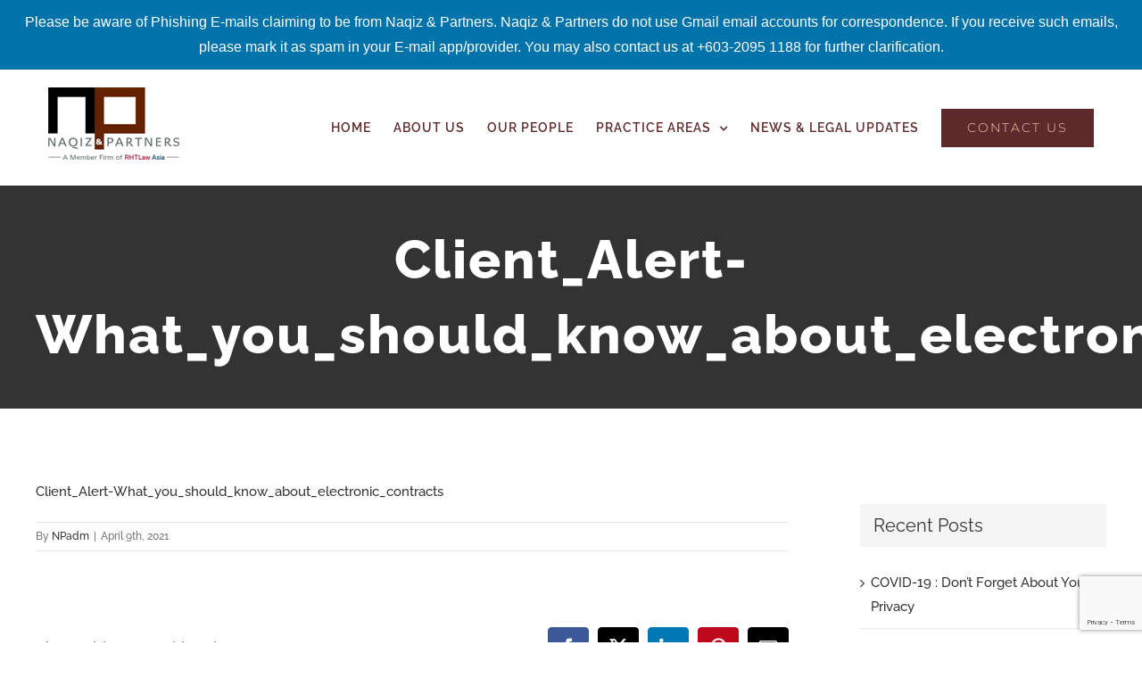

--- FILE ---
content_type: text/html; charset=utf-8
request_url: https://www.google.com/recaptcha/api2/anchor?ar=1&k=6LeCLVIaAAAAAPyByGUeVCloNUKHLCc_1FyMbv-w&co=aHR0cHM6Ly9uYXFpei5jb206NDQz&hl=en&v=PoyoqOPhxBO7pBk68S4YbpHZ&size=invisible&anchor-ms=20000&execute-ms=30000&cb=brigf4jy87ri
body_size: 48582
content:
<!DOCTYPE HTML><html dir="ltr" lang="en"><head><meta http-equiv="Content-Type" content="text/html; charset=UTF-8">
<meta http-equiv="X-UA-Compatible" content="IE=edge">
<title>reCAPTCHA</title>
<style type="text/css">
/* cyrillic-ext */
@font-face {
  font-family: 'Roboto';
  font-style: normal;
  font-weight: 400;
  font-stretch: 100%;
  src: url(//fonts.gstatic.com/s/roboto/v48/KFO7CnqEu92Fr1ME7kSn66aGLdTylUAMa3GUBHMdazTgWw.woff2) format('woff2');
  unicode-range: U+0460-052F, U+1C80-1C8A, U+20B4, U+2DE0-2DFF, U+A640-A69F, U+FE2E-FE2F;
}
/* cyrillic */
@font-face {
  font-family: 'Roboto';
  font-style: normal;
  font-weight: 400;
  font-stretch: 100%;
  src: url(//fonts.gstatic.com/s/roboto/v48/KFO7CnqEu92Fr1ME7kSn66aGLdTylUAMa3iUBHMdazTgWw.woff2) format('woff2');
  unicode-range: U+0301, U+0400-045F, U+0490-0491, U+04B0-04B1, U+2116;
}
/* greek-ext */
@font-face {
  font-family: 'Roboto';
  font-style: normal;
  font-weight: 400;
  font-stretch: 100%;
  src: url(//fonts.gstatic.com/s/roboto/v48/KFO7CnqEu92Fr1ME7kSn66aGLdTylUAMa3CUBHMdazTgWw.woff2) format('woff2');
  unicode-range: U+1F00-1FFF;
}
/* greek */
@font-face {
  font-family: 'Roboto';
  font-style: normal;
  font-weight: 400;
  font-stretch: 100%;
  src: url(//fonts.gstatic.com/s/roboto/v48/KFO7CnqEu92Fr1ME7kSn66aGLdTylUAMa3-UBHMdazTgWw.woff2) format('woff2');
  unicode-range: U+0370-0377, U+037A-037F, U+0384-038A, U+038C, U+038E-03A1, U+03A3-03FF;
}
/* math */
@font-face {
  font-family: 'Roboto';
  font-style: normal;
  font-weight: 400;
  font-stretch: 100%;
  src: url(//fonts.gstatic.com/s/roboto/v48/KFO7CnqEu92Fr1ME7kSn66aGLdTylUAMawCUBHMdazTgWw.woff2) format('woff2');
  unicode-range: U+0302-0303, U+0305, U+0307-0308, U+0310, U+0312, U+0315, U+031A, U+0326-0327, U+032C, U+032F-0330, U+0332-0333, U+0338, U+033A, U+0346, U+034D, U+0391-03A1, U+03A3-03A9, U+03B1-03C9, U+03D1, U+03D5-03D6, U+03F0-03F1, U+03F4-03F5, U+2016-2017, U+2034-2038, U+203C, U+2040, U+2043, U+2047, U+2050, U+2057, U+205F, U+2070-2071, U+2074-208E, U+2090-209C, U+20D0-20DC, U+20E1, U+20E5-20EF, U+2100-2112, U+2114-2115, U+2117-2121, U+2123-214F, U+2190, U+2192, U+2194-21AE, U+21B0-21E5, U+21F1-21F2, U+21F4-2211, U+2213-2214, U+2216-22FF, U+2308-230B, U+2310, U+2319, U+231C-2321, U+2336-237A, U+237C, U+2395, U+239B-23B7, U+23D0, U+23DC-23E1, U+2474-2475, U+25AF, U+25B3, U+25B7, U+25BD, U+25C1, U+25CA, U+25CC, U+25FB, U+266D-266F, U+27C0-27FF, U+2900-2AFF, U+2B0E-2B11, U+2B30-2B4C, U+2BFE, U+3030, U+FF5B, U+FF5D, U+1D400-1D7FF, U+1EE00-1EEFF;
}
/* symbols */
@font-face {
  font-family: 'Roboto';
  font-style: normal;
  font-weight: 400;
  font-stretch: 100%;
  src: url(//fonts.gstatic.com/s/roboto/v48/KFO7CnqEu92Fr1ME7kSn66aGLdTylUAMaxKUBHMdazTgWw.woff2) format('woff2');
  unicode-range: U+0001-000C, U+000E-001F, U+007F-009F, U+20DD-20E0, U+20E2-20E4, U+2150-218F, U+2190, U+2192, U+2194-2199, U+21AF, U+21E6-21F0, U+21F3, U+2218-2219, U+2299, U+22C4-22C6, U+2300-243F, U+2440-244A, U+2460-24FF, U+25A0-27BF, U+2800-28FF, U+2921-2922, U+2981, U+29BF, U+29EB, U+2B00-2BFF, U+4DC0-4DFF, U+FFF9-FFFB, U+10140-1018E, U+10190-1019C, U+101A0, U+101D0-101FD, U+102E0-102FB, U+10E60-10E7E, U+1D2C0-1D2D3, U+1D2E0-1D37F, U+1F000-1F0FF, U+1F100-1F1AD, U+1F1E6-1F1FF, U+1F30D-1F30F, U+1F315, U+1F31C, U+1F31E, U+1F320-1F32C, U+1F336, U+1F378, U+1F37D, U+1F382, U+1F393-1F39F, U+1F3A7-1F3A8, U+1F3AC-1F3AF, U+1F3C2, U+1F3C4-1F3C6, U+1F3CA-1F3CE, U+1F3D4-1F3E0, U+1F3ED, U+1F3F1-1F3F3, U+1F3F5-1F3F7, U+1F408, U+1F415, U+1F41F, U+1F426, U+1F43F, U+1F441-1F442, U+1F444, U+1F446-1F449, U+1F44C-1F44E, U+1F453, U+1F46A, U+1F47D, U+1F4A3, U+1F4B0, U+1F4B3, U+1F4B9, U+1F4BB, U+1F4BF, U+1F4C8-1F4CB, U+1F4D6, U+1F4DA, U+1F4DF, U+1F4E3-1F4E6, U+1F4EA-1F4ED, U+1F4F7, U+1F4F9-1F4FB, U+1F4FD-1F4FE, U+1F503, U+1F507-1F50B, U+1F50D, U+1F512-1F513, U+1F53E-1F54A, U+1F54F-1F5FA, U+1F610, U+1F650-1F67F, U+1F687, U+1F68D, U+1F691, U+1F694, U+1F698, U+1F6AD, U+1F6B2, U+1F6B9-1F6BA, U+1F6BC, U+1F6C6-1F6CF, U+1F6D3-1F6D7, U+1F6E0-1F6EA, U+1F6F0-1F6F3, U+1F6F7-1F6FC, U+1F700-1F7FF, U+1F800-1F80B, U+1F810-1F847, U+1F850-1F859, U+1F860-1F887, U+1F890-1F8AD, U+1F8B0-1F8BB, U+1F8C0-1F8C1, U+1F900-1F90B, U+1F93B, U+1F946, U+1F984, U+1F996, U+1F9E9, U+1FA00-1FA6F, U+1FA70-1FA7C, U+1FA80-1FA89, U+1FA8F-1FAC6, U+1FACE-1FADC, U+1FADF-1FAE9, U+1FAF0-1FAF8, U+1FB00-1FBFF;
}
/* vietnamese */
@font-face {
  font-family: 'Roboto';
  font-style: normal;
  font-weight: 400;
  font-stretch: 100%;
  src: url(//fonts.gstatic.com/s/roboto/v48/KFO7CnqEu92Fr1ME7kSn66aGLdTylUAMa3OUBHMdazTgWw.woff2) format('woff2');
  unicode-range: U+0102-0103, U+0110-0111, U+0128-0129, U+0168-0169, U+01A0-01A1, U+01AF-01B0, U+0300-0301, U+0303-0304, U+0308-0309, U+0323, U+0329, U+1EA0-1EF9, U+20AB;
}
/* latin-ext */
@font-face {
  font-family: 'Roboto';
  font-style: normal;
  font-weight: 400;
  font-stretch: 100%;
  src: url(//fonts.gstatic.com/s/roboto/v48/KFO7CnqEu92Fr1ME7kSn66aGLdTylUAMa3KUBHMdazTgWw.woff2) format('woff2');
  unicode-range: U+0100-02BA, U+02BD-02C5, U+02C7-02CC, U+02CE-02D7, U+02DD-02FF, U+0304, U+0308, U+0329, U+1D00-1DBF, U+1E00-1E9F, U+1EF2-1EFF, U+2020, U+20A0-20AB, U+20AD-20C0, U+2113, U+2C60-2C7F, U+A720-A7FF;
}
/* latin */
@font-face {
  font-family: 'Roboto';
  font-style: normal;
  font-weight: 400;
  font-stretch: 100%;
  src: url(//fonts.gstatic.com/s/roboto/v48/KFO7CnqEu92Fr1ME7kSn66aGLdTylUAMa3yUBHMdazQ.woff2) format('woff2');
  unicode-range: U+0000-00FF, U+0131, U+0152-0153, U+02BB-02BC, U+02C6, U+02DA, U+02DC, U+0304, U+0308, U+0329, U+2000-206F, U+20AC, U+2122, U+2191, U+2193, U+2212, U+2215, U+FEFF, U+FFFD;
}
/* cyrillic-ext */
@font-face {
  font-family: 'Roboto';
  font-style: normal;
  font-weight: 500;
  font-stretch: 100%;
  src: url(//fonts.gstatic.com/s/roboto/v48/KFO7CnqEu92Fr1ME7kSn66aGLdTylUAMa3GUBHMdazTgWw.woff2) format('woff2');
  unicode-range: U+0460-052F, U+1C80-1C8A, U+20B4, U+2DE0-2DFF, U+A640-A69F, U+FE2E-FE2F;
}
/* cyrillic */
@font-face {
  font-family: 'Roboto';
  font-style: normal;
  font-weight: 500;
  font-stretch: 100%;
  src: url(//fonts.gstatic.com/s/roboto/v48/KFO7CnqEu92Fr1ME7kSn66aGLdTylUAMa3iUBHMdazTgWw.woff2) format('woff2');
  unicode-range: U+0301, U+0400-045F, U+0490-0491, U+04B0-04B1, U+2116;
}
/* greek-ext */
@font-face {
  font-family: 'Roboto';
  font-style: normal;
  font-weight: 500;
  font-stretch: 100%;
  src: url(//fonts.gstatic.com/s/roboto/v48/KFO7CnqEu92Fr1ME7kSn66aGLdTylUAMa3CUBHMdazTgWw.woff2) format('woff2');
  unicode-range: U+1F00-1FFF;
}
/* greek */
@font-face {
  font-family: 'Roboto';
  font-style: normal;
  font-weight: 500;
  font-stretch: 100%;
  src: url(//fonts.gstatic.com/s/roboto/v48/KFO7CnqEu92Fr1ME7kSn66aGLdTylUAMa3-UBHMdazTgWw.woff2) format('woff2');
  unicode-range: U+0370-0377, U+037A-037F, U+0384-038A, U+038C, U+038E-03A1, U+03A3-03FF;
}
/* math */
@font-face {
  font-family: 'Roboto';
  font-style: normal;
  font-weight: 500;
  font-stretch: 100%;
  src: url(//fonts.gstatic.com/s/roboto/v48/KFO7CnqEu92Fr1ME7kSn66aGLdTylUAMawCUBHMdazTgWw.woff2) format('woff2');
  unicode-range: U+0302-0303, U+0305, U+0307-0308, U+0310, U+0312, U+0315, U+031A, U+0326-0327, U+032C, U+032F-0330, U+0332-0333, U+0338, U+033A, U+0346, U+034D, U+0391-03A1, U+03A3-03A9, U+03B1-03C9, U+03D1, U+03D5-03D6, U+03F0-03F1, U+03F4-03F5, U+2016-2017, U+2034-2038, U+203C, U+2040, U+2043, U+2047, U+2050, U+2057, U+205F, U+2070-2071, U+2074-208E, U+2090-209C, U+20D0-20DC, U+20E1, U+20E5-20EF, U+2100-2112, U+2114-2115, U+2117-2121, U+2123-214F, U+2190, U+2192, U+2194-21AE, U+21B0-21E5, U+21F1-21F2, U+21F4-2211, U+2213-2214, U+2216-22FF, U+2308-230B, U+2310, U+2319, U+231C-2321, U+2336-237A, U+237C, U+2395, U+239B-23B7, U+23D0, U+23DC-23E1, U+2474-2475, U+25AF, U+25B3, U+25B7, U+25BD, U+25C1, U+25CA, U+25CC, U+25FB, U+266D-266F, U+27C0-27FF, U+2900-2AFF, U+2B0E-2B11, U+2B30-2B4C, U+2BFE, U+3030, U+FF5B, U+FF5D, U+1D400-1D7FF, U+1EE00-1EEFF;
}
/* symbols */
@font-face {
  font-family: 'Roboto';
  font-style: normal;
  font-weight: 500;
  font-stretch: 100%;
  src: url(//fonts.gstatic.com/s/roboto/v48/KFO7CnqEu92Fr1ME7kSn66aGLdTylUAMaxKUBHMdazTgWw.woff2) format('woff2');
  unicode-range: U+0001-000C, U+000E-001F, U+007F-009F, U+20DD-20E0, U+20E2-20E4, U+2150-218F, U+2190, U+2192, U+2194-2199, U+21AF, U+21E6-21F0, U+21F3, U+2218-2219, U+2299, U+22C4-22C6, U+2300-243F, U+2440-244A, U+2460-24FF, U+25A0-27BF, U+2800-28FF, U+2921-2922, U+2981, U+29BF, U+29EB, U+2B00-2BFF, U+4DC0-4DFF, U+FFF9-FFFB, U+10140-1018E, U+10190-1019C, U+101A0, U+101D0-101FD, U+102E0-102FB, U+10E60-10E7E, U+1D2C0-1D2D3, U+1D2E0-1D37F, U+1F000-1F0FF, U+1F100-1F1AD, U+1F1E6-1F1FF, U+1F30D-1F30F, U+1F315, U+1F31C, U+1F31E, U+1F320-1F32C, U+1F336, U+1F378, U+1F37D, U+1F382, U+1F393-1F39F, U+1F3A7-1F3A8, U+1F3AC-1F3AF, U+1F3C2, U+1F3C4-1F3C6, U+1F3CA-1F3CE, U+1F3D4-1F3E0, U+1F3ED, U+1F3F1-1F3F3, U+1F3F5-1F3F7, U+1F408, U+1F415, U+1F41F, U+1F426, U+1F43F, U+1F441-1F442, U+1F444, U+1F446-1F449, U+1F44C-1F44E, U+1F453, U+1F46A, U+1F47D, U+1F4A3, U+1F4B0, U+1F4B3, U+1F4B9, U+1F4BB, U+1F4BF, U+1F4C8-1F4CB, U+1F4D6, U+1F4DA, U+1F4DF, U+1F4E3-1F4E6, U+1F4EA-1F4ED, U+1F4F7, U+1F4F9-1F4FB, U+1F4FD-1F4FE, U+1F503, U+1F507-1F50B, U+1F50D, U+1F512-1F513, U+1F53E-1F54A, U+1F54F-1F5FA, U+1F610, U+1F650-1F67F, U+1F687, U+1F68D, U+1F691, U+1F694, U+1F698, U+1F6AD, U+1F6B2, U+1F6B9-1F6BA, U+1F6BC, U+1F6C6-1F6CF, U+1F6D3-1F6D7, U+1F6E0-1F6EA, U+1F6F0-1F6F3, U+1F6F7-1F6FC, U+1F700-1F7FF, U+1F800-1F80B, U+1F810-1F847, U+1F850-1F859, U+1F860-1F887, U+1F890-1F8AD, U+1F8B0-1F8BB, U+1F8C0-1F8C1, U+1F900-1F90B, U+1F93B, U+1F946, U+1F984, U+1F996, U+1F9E9, U+1FA00-1FA6F, U+1FA70-1FA7C, U+1FA80-1FA89, U+1FA8F-1FAC6, U+1FACE-1FADC, U+1FADF-1FAE9, U+1FAF0-1FAF8, U+1FB00-1FBFF;
}
/* vietnamese */
@font-face {
  font-family: 'Roboto';
  font-style: normal;
  font-weight: 500;
  font-stretch: 100%;
  src: url(//fonts.gstatic.com/s/roboto/v48/KFO7CnqEu92Fr1ME7kSn66aGLdTylUAMa3OUBHMdazTgWw.woff2) format('woff2');
  unicode-range: U+0102-0103, U+0110-0111, U+0128-0129, U+0168-0169, U+01A0-01A1, U+01AF-01B0, U+0300-0301, U+0303-0304, U+0308-0309, U+0323, U+0329, U+1EA0-1EF9, U+20AB;
}
/* latin-ext */
@font-face {
  font-family: 'Roboto';
  font-style: normal;
  font-weight: 500;
  font-stretch: 100%;
  src: url(//fonts.gstatic.com/s/roboto/v48/KFO7CnqEu92Fr1ME7kSn66aGLdTylUAMa3KUBHMdazTgWw.woff2) format('woff2');
  unicode-range: U+0100-02BA, U+02BD-02C5, U+02C7-02CC, U+02CE-02D7, U+02DD-02FF, U+0304, U+0308, U+0329, U+1D00-1DBF, U+1E00-1E9F, U+1EF2-1EFF, U+2020, U+20A0-20AB, U+20AD-20C0, U+2113, U+2C60-2C7F, U+A720-A7FF;
}
/* latin */
@font-face {
  font-family: 'Roboto';
  font-style: normal;
  font-weight: 500;
  font-stretch: 100%;
  src: url(//fonts.gstatic.com/s/roboto/v48/KFO7CnqEu92Fr1ME7kSn66aGLdTylUAMa3yUBHMdazQ.woff2) format('woff2');
  unicode-range: U+0000-00FF, U+0131, U+0152-0153, U+02BB-02BC, U+02C6, U+02DA, U+02DC, U+0304, U+0308, U+0329, U+2000-206F, U+20AC, U+2122, U+2191, U+2193, U+2212, U+2215, U+FEFF, U+FFFD;
}
/* cyrillic-ext */
@font-face {
  font-family: 'Roboto';
  font-style: normal;
  font-weight: 900;
  font-stretch: 100%;
  src: url(//fonts.gstatic.com/s/roboto/v48/KFO7CnqEu92Fr1ME7kSn66aGLdTylUAMa3GUBHMdazTgWw.woff2) format('woff2');
  unicode-range: U+0460-052F, U+1C80-1C8A, U+20B4, U+2DE0-2DFF, U+A640-A69F, U+FE2E-FE2F;
}
/* cyrillic */
@font-face {
  font-family: 'Roboto';
  font-style: normal;
  font-weight: 900;
  font-stretch: 100%;
  src: url(//fonts.gstatic.com/s/roboto/v48/KFO7CnqEu92Fr1ME7kSn66aGLdTylUAMa3iUBHMdazTgWw.woff2) format('woff2');
  unicode-range: U+0301, U+0400-045F, U+0490-0491, U+04B0-04B1, U+2116;
}
/* greek-ext */
@font-face {
  font-family: 'Roboto';
  font-style: normal;
  font-weight: 900;
  font-stretch: 100%;
  src: url(//fonts.gstatic.com/s/roboto/v48/KFO7CnqEu92Fr1ME7kSn66aGLdTylUAMa3CUBHMdazTgWw.woff2) format('woff2');
  unicode-range: U+1F00-1FFF;
}
/* greek */
@font-face {
  font-family: 'Roboto';
  font-style: normal;
  font-weight: 900;
  font-stretch: 100%;
  src: url(//fonts.gstatic.com/s/roboto/v48/KFO7CnqEu92Fr1ME7kSn66aGLdTylUAMa3-UBHMdazTgWw.woff2) format('woff2');
  unicode-range: U+0370-0377, U+037A-037F, U+0384-038A, U+038C, U+038E-03A1, U+03A3-03FF;
}
/* math */
@font-face {
  font-family: 'Roboto';
  font-style: normal;
  font-weight: 900;
  font-stretch: 100%;
  src: url(//fonts.gstatic.com/s/roboto/v48/KFO7CnqEu92Fr1ME7kSn66aGLdTylUAMawCUBHMdazTgWw.woff2) format('woff2');
  unicode-range: U+0302-0303, U+0305, U+0307-0308, U+0310, U+0312, U+0315, U+031A, U+0326-0327, U+032C, U+032F-0330, U+0332-0333, U+0338, U+033A, U+0346, U+034D, U+0391-03A1, U+03A3-03A9, U+03B1-03C9, U+03D1, U+03D5-03D6, U+03F0-03F1, U+03F4-03F5, U+2016-2017, U+2034-2038, U+203C, U+2040, U+2043, U+2047, U+2050, U+2057, U+205F, U+2070-2071, U+2074-208E, U+2090-209C, U+20D0-20DC, U+20E1, U+20E5-20EF, U+2100-2112, U+2114-2115, U+2117-2121, U+2123-214F, U+2190, U+2192, U+2194-21AE, U+21B0-21E5, U+21F1-21F2, U+21F4-2211, U+2213-2214, U+2216-22FF, U+2308-230B, U+2310, U+2319, U+231C-2321, U+2336-237A, U+237C, U+2395, U+239B-23B7, U+23D0, U+23DC-23E1, U+2474-2475, U+25AF, U+25B3, U+25B7, U+25BD, U+25C1, U+25CA, U+25CC, U+25FB, U+266D-266F, U+27C0-27FF, U+2900-2AFF, U+2B0E-2B11, U+2B30-2B4C, U+2BFE, U+3030, U+FF5B, U+FF5D, U+1D400-1D7FF, U+1EE00-1EEFF;
}
/* symbols */
@font-face {
  font-family: 'Roboto';
  font-style: normal;
  font-weight: 900;
  font-stretch: 100%;
  src: url(//fonts.gstatic.com/s/roboto/v48/KFO7CnqEu92Fr1ME7kSn66aGLdTylUAMaxKUBHMdazTgWw.woff2) format('woff2');
  unicode-range: U+0001-000C, U+000E-001F, U+007F-009F, U+20DD-20E0, U+20E2-20E4, U+2150-218F, U+2190, U+2192, U+2194-2199, U+21AF, U+21E6-21F0, U+21F3, U+2218-2219, U+2299, U+22C4-22C6, U+2300-243F, U+2440-244A, U+2460-24FF, U+25A0-27BF, U+2800-28FF, U+2921-2922, U+2981, U+29BF, U+29EB, U+2B00-2BFF, U+4DC0-4DFF, U+FFF9-FFFB, U+10140-1018E, U+10190-1019C, U+101A0, U+101D0-101FD, U+102E0-102FB, U+10E60-10E7E, U+1D2C0-1D2D3, U+1D2E0-1D37F, U+1F000-1F0FF, U+1F100-1F1AD, U+1F1E6-1F1FF, U+1F30D-1F30F, U+1F315, U+1F31C, U+1F31E, U+1F320-1F32C, U+1F336, U+1F378, U+1F37D, U+1F382, U+1F393-1F39F, U+1F3A7-1F3A8, U+1F3AC-1F3AF, U+1F3C2, U+1F3C4-1F3C6, U+1F3CA-1F3CE, U+1F3D4-1F3E0, U+1F3ED, U+1F3F1-1F3F3, U+1F3F5-1F3F7, U+1F408, U+1F415, U+1F41F, U+1F426, U+1F43F, U+1F441-1F442, U+1F444, U+1F446-1F449, U+1F44C-1F44E, U+1F453, U+1F46A, U+1F47D, U+1F4A3, U+1F4B0, U+1F4B3, U+1F4B9, U+1F4BB, U+1F4BF, U+1F4C8-1F4CB, U+1F4D6, U+1F4DA, U+1F4DF, U+1F4E3-1F4E6, U+1F4EA-1F4ED, U+1F4F7, U+1F4F9-1F4FB, U+1F4FD-1F4FE, U+1F503, U+1F507-1F50B, U+1F50D, U+1F512-1F513, U+1F53E-1F54A, U+1F54F-1F5FA, U+1F610, U+1F650-1F67F, U+1F687, U+1F68D, U+1F691, U+1F694, U+1F698, U+1F6AD, U+1F6B2, U+1F6B9-1F6BA, U+1F6BC, U+1F6C6-1F6CF, U+1F6D3-1F6D7, U+1F6E0-1F6EA, U+1F6F0-1F6F3, U+1F6F7-1F6FC, U+1F700-1F7FF, U+1F800-1F80B, U+1F810-1F847, U+1F850-1F859, U+1F860-1F887, U+1F890-1F8AD, U+1F8B0-1F8BB, U+1F8C0-1F8C1, U+1F900-1F90B, U+1F93B, U+1F946, U+1F984, U+1F996, U+1F9E9, U+1FA00-1FA6F, U+1FA70-1FA7C, U+1FA80-1FA89, U+1FA8F-1FAC6, U+1FACE-1FADC, U+1FADF-1FAE9, U+1FAF0-1FAF8, U+1FB00-1FBFF;
}
/* vietnamese */
@font-face {
  font-family: 'Roboto';
  font-style: normal;
  font-weight: 900;
  font-stretch: 100%;
  src: url(//fonts.gstatic.com/s/roboto/v48/KFO7CnqEu92Fr1ME7kSn66aGLdTylUAMa3OUBHMdazTgWw.woff2) format('woff2');
  unicode-range: U+0102-0103, U+0110-0111, U+0128-0129, U+0168-0169, U+01A0-01A1, U+01AF-01B0, U+0300-0301, U+0303-0304, U+0308-0309, U+0323, U+0329, U+1EA0-1EF9, U+20AB;
}
/* latin-ext */
@font-face {
  font-family: 'Roboto';
  font-style: normal;
  font-weight: 900;
  font-stretch: 100%;
  src: url(//fonts.gstatic.com/s/roboto/v48/KFO7CnqEu92Fr1ME7kSn66aGLdTylUAMa3KUBHMdazTgWw.woff2) format('woff2');
  unicode-range: U+0100-02BA, U+02BD-02C5, U+02C7-02CC, U+02CE-02D7, U+02DD-02FF, U+0304, U+0308, U+0329, U+1D00-1DBF, U+1E00-1E9F, U+1EF2-1EFF, U+2020, U+20A0-20AB, U+20AD-20C0, U+2113, U+2C60-2C7F, U+A720-A7FF;
}
/* latin */
@font-face {
  font-family: 'Roboto';
  font-style: normal;
  font-weight: 900;
  font-stretch: 100%;
  src: url(//fonts.gstatic.com/s/roboto/v48/KFO7CnqEu92Fr1ME7kSn66aGLdTylUAMa3yUBHMdazQ.woff2) format('woff2');
  unicode-range: U+0000-00FF, U+0131, U+0152-0153, U+02BB-02BC, U+02C6, U+02DA, U+02DC, U+0304, U+0308, U+0329, U+2000-206F, U+20AC, U+2122, U+2191, U+2193, U+2212, U+2215, U+FEFF, U+FFFD;
}

</style>
<link rel="stylesheet" type="text/css" href="https://www.gstatic.com/recaptcha/releases/PoyoqOPhxBO7pBk68S4YbpHZ/styles__ltr.css">
<script nonce="qYaMbLJXkniD_h6SQvppxA" type="text/javascript">window['__recaptcha_api'] = 'https://www.google.com/recaptcha/api2/';</script>
<script type="text/javascript" src="https://www.gstatic.com/recaptcha/releases/PoyoqOPhxBO7pBk68S4YbpHZ/recaptcha__en.js" nonce="qYaMbLJXkniD_h6SQvppxA">
      
    </script></head>
<body><div id="rc-anchor-alert" class="rc-anchor-alert"></div>
<input type="hidden" id="recaptcha-token" value="[base64]">
<script type="text/javascript" nonce="qYaMbLJXkniD_h6SQvppxA">
      recaptcha.anchor.Main.init("[\x22ainput\x22,[\x22bgdata\x22,\x22\x22,\[base64]/[base64]/[base64]/[base64]/[base64]/UltsKytdPUU6KEU8MjA0OD9SW2wrK109RT4+NnwxOTI6KChFJjY0NTEyKT09NTUyOTYmJk0rMTxjLmxlbmd0aCYmKGMuY2hhckNvZGVBdChNKzEpJjY0NTEyKT09NTYzMjA/[base64]/[base64]/[base64]/[base64]/[base64]/[base64]/[base64]\x22,\[base64]\x22,\x22wosEOzE0wrkOIMKTw6zCv2XDgmPCrBXCvcOww6d1wrjDtMKnwr/[base64]/DrUPCpH81QcKfw7nDocObw7PCrwx7DMO+KCgVw5FEw6nDmynCtMKww5U6w6XDl8OlR8OVCcKsa8KQVsOgwoQKZ8ONKEMgdMKSw6nCvsOzwrbCi8KAw5PCicOeB0lXIlHChcO+F3BHTSYkVQ9Mw4jCosK0DxTCu8OxM3fClGpwwo0Qw7nCu8Klw7dgLcO/wrMydgTCmcOaw6NBLRPDkWR9w77CucOtw6fCtjXDiXXDvMKzwokUw5offBY4w6rCoAfCksKnwrhCw63CucOoSMOSwo9Swqx+wqrDr3/DkMObKHTDtMOQw5LDmcOsdcK2w6ljwrQeYW4HLRtAN33DhU9twpMuw5DDpMK4w4/DoMOfM8OgwoEcdMKuecKSw5zCkEk/JxTCk0DDgEzDn8K/w4nDjsOowq1jw4YyUQTDvDPCgkvCkCrDi8Ofw5VXAsKowoNeTcKROMORBMOBw5HCs8KEw59fwqZZw4bDiwoxw5QvwrjDjTNwc8OXesORw4fDg8OaVhQ5wrfDiBB3Zx1MBzHDv8K/bMK6bAoKRMOne8K7wrDDhcOTw5jDgsK/[base64]/w78Rw7LCixzDmzDDlsOiw5XChwvCmsODwrfDvWHDhMOnwq/CnsKBwr3Dq1MfdMOKw4o0w6vCpMOMUXvCssODc0TDrg/Doh4ywrrDozTDrH7DvsK6Dk3CqMKJw4FkRsKCCQILFRTDvnQ2wrxTMRnDnUzDmcOSw70nwrpQw6FpOcOnwqppDMKnwq4ueBIHw7TDs8ONOsODSQZgwqREfMK4wo9QPhBPw7fDv8O6w7MZd0vCvMOGF8O7wpPCs8Kew7rDqhTCgMKUHgjDkFXCqkDDjQ1ENMO/wqrCo2rCh0UyaTfDmgYdw5jDp8O8D2Fnw6tRwrtvwpPDicOsw51cwpEtwqvDp8KLAMOLdcKnIcKCwpHCi8KSwpFsccOLW01dw6HDs8KFQ2NSP39NPkJKw4HCiQl2Ty41ZlrDswjDiCXCv386wq3Doxgdw5HCoiTCtsOow5YzWykZOMKIKXfDicOtwq47bw/[base64]/[base64]/DvcODw53CtQMgOMKtwodEwphiKsOaBRvDrcOXHsK/[base64]/[base64]/DjE8Ow6EpNVnCn8OUQgtWfXbDv8OETAjCvxfDiDZBcR19wrDDvU7Do2J/wrzDsCcawqsAwqMKDMOGw4xHJmjDn8Kvw4hSJgocHMO5w4nDtE02HhDDvCvChcKewopkw7jDiBXDhcOlSMOhwpHCsMOfw7hUw4FWw5XDksOkwohswoNGwoPChsOnb8OHScKjaFU7FMOLw7TCn8OrGcKGw7zCjVrDhsK3QizDi8OSMRNGwrVFRMO/ZcOrA8OfZcKNwqTDh31bwoFnwrsbwqMswpjCoMKqwqnCj3TCkkPCnX9qTsKbd8O+woE+w5rDj1XCp8O+asONw646Qw87w7INwroGVsKOw4JoPCcvwqbChhQTFsOaW1jDnjpuwr4mVgTDgcOJDsOTw7XCm0gnw5fCtsKaaALDhXJ1w74aQsKBWMOaWQRrH8Oqwo/DlsO6BShCSjs5wqbCmiXCjELDuMK3Sx4POsKmOcObwrtDLMOKw63ClSrDlS/Ciz7Cmx9jwppwMEJ8w7/Cs8Kgah3DqcKww6fCo3JRwqE8w5XDrlHCp8KCJcKXwq3Du8Kjw5HCkT/[base64]/[base64]/[base64]/[base64]/wqfCiWNEwrXDr8O9w7cRXgFmKMOldjRiw4JPNcKTw6fCssKJw5YfwpPDhnB1wrhowptLRwgdGMOcCEHDmwDCt8Olw7k3w7NDw5N/fFReOsOkPCXCisKJa8ORCUFXBxfDqHlUwpvDrUVBJMKSw5tvw7oXwp45wol5JE1qBsKmTMO3w44jwqJtw4LDg8KFPMKrwqp7LAouSMKSwqBzKFI5aQciwpHDh8KMT8KzIcOnKTHCiDnCjcOBAMKREkJgw4bDgMOdQMOUwoE9KMKWEm7CtMKfw4bChWHCoyViw6/Cr8OywqE7R3FzN8K2DRLCihHCtnAzwrnDg8Ohw7rDlybDn3NsPiYUZMOLwp56Q8OKw61AwodINMKAw4zDrMOaw7wOw6XChylkDi7Ci8Oow7ReUMKBw6HDlMKUwq3CgxU/woR1RysHHHQKwp96wrxBw69yI8KAOsO/w7vDg0JIJsOUw4PCi8O5P3xhw4vCpnbDgmXDrxPCn8K6Y0xhP8OPRsODw6hDw7DCpUjCl8OBwrDCtsKMw7YWLTdhT8OsBSjCvcOqcj8nw5BGworCtMOowqLCocOjwo7DpC4gw4TCrMKewol4wr3DjiRlwqfDusKFw6xVwpk+VMKIEcOuw4XDkWZUeSpdwpDDt8Omwp/CskDCpwrDuTHDq2LCuxPCnGQCwqZQQRXCkcObwp/CksK4w4ZqGzLDjsKSwpXDkxpzGsKXwp7CmhhRw6B+OUpxw50oBUDDvFELw680FFpXwpPCu3luwpNjKcKaJF7DuSDDgsOLw6fDvsK5WcKLwo8GwqHCtcK4wrdYD8KvwrjCnsKkRsKVJBbCjcOtARDChENDIMKlwqHCt8O6bcKebcKZwrDCg3jDoRfDswXCqR/ClsOvMzcVw65iw6nCvMKBJHXDol7Ckydww6jCusKJOcK8wpUGw6FfwqfClcKWdcOCEF7CvMK7w57DhS/CqnDDucKAw7hCLcOIQ30lasKFaMKYFsKaC1QOAcK4wpIMP3/DjsKtXMOhw4wNwq9LYi99w512wrHDlMK9aMKNwrU+w4rDl8O9wqTDuEAaeMKvwpTDv1/Cm8O2w5kQwrVWwpXCi8Odw4/[base64]/LnDDrFMswpZYXGFIHMKHw4BCGsKMw4fCklXCmm3Di8Kjw5TDghVSw4bDgztILsKbwpTDgDDCjQ9aw6LCvV0lwoHCn8KibcKRXMK7wpnDkG5pWHfDlUJ6w6FyZADCnAk9woHClMKuQEE3wpxrwq1iw7VPwqptNsOqccKWwqVEwrsfcUjDtVUbCMOBwoTCsRRSwrQ+wo/CjcO/H8KHTMOyHkIiw4cYwpbCvsKxTcKZeDZsNsONNAPDjXXDpFnDtsKmRMOaw6MPIMKLw47CoVwYwr7CqMOibsKcwrvCkzDDoXh3wqEPw5wSwqFHwrEaw5lSbMKrGcKDw43CvMK6OMKQZA/DqBMdZMOBwpfDo8Oxw4ZkFsOeM8OCw7XDjsOicXJTwovCk0jDu8O+EcO3w4/ChSLCqz1bT8O/Qy5MYMOdw7tIwqA6wpfCsMOrbQV5w63CoxDDpsKlLABFw6PCrBLChcObwprDl3vCiVwfIUnDoghjFsK9woPClA/Dj8OKQyXDsD9LPFZ8BsK6BE3CnMO1woxKwqcgwqJwVMK4wrfDg8OywqrDkmTCplgiCMKpZ8OFOXzDk8ONdigwc8OeXWNiHhbDksKXwp/[base64]/CkcOMw6Y8woQkw73DmTBdO27DgCXCt3FzOgMbd8KCw7pnCsO+wqLCk8KVNMO9wr/Dj8OaJw0RMjTDicOtw4M4SzfDl00QGAIBRcOWCDvDkMKqw44GHxxJbVLDgsK/AsObFMOJwrnCjsKjOmXDuXLDtgA2w4vDpMOzf0HCkScIaiDDnHUNw481TMOCW2HCrC/DgsK/fFwbKwLCmggGw7oPWn5zwqdhwqNlZhfDvsKmwpHCi2kKU8KlAcOjVsOhXW8AN8KSbcKWwqYNwp3CnyVLazPDjDtlIMKeeyBkLQ17L2stWAzCl2HDoFLDuDw5wrkRw79df8KPEnw/CMKuw6nCpsOcw6HCtD5Uw7cHXsKfRcOAUn3ChUt5w5R9L2HCslnDgMOsw7TDgglsFGfCgBRfc8ONwqtoMD9EXGBAU3hJN0TCjnrCkMKqNTPDkyzCnxvCryPDiSHDgn7Ciy/Dn8OIIMOHGETDnsOEWlEdJUdFZjrDhnsbZB4LZsKDw5TDkcKVaMOTe8O/MMKMShcJeVFow4TChMKyMUNgw5nCp1XCvMK8w47Dt0PCpk0bw5BcwoUkNsOwwqXDmHMMw5TDkHvCh8KbKMO1w7wQGMKoCSdjF8O9w4liwrPDpwLDmMOMwoHDhMKXwrEuwp3CnkrDtsKMF8Klw4bCo8KKwpnDqE/Chlh7XWfCsCcKw7MPw6PChy/Dl8KZw7bDrDgnF8Klw43Cj8KIH8O7woA7w6rCqMOLwrTDtMKHwrHDnsKQaRB+fSxdw6JvM8OsH8KRWzlXVSV0w7bCh8ORwrRXwoHCqzknw4tFwpPCribDlQc9wo3Cmj7CiMKmBzQbLEfCj8OsdcKkwqEVUcO5wrbClRPDisKMK8KTQw/DlAlZwp3CvnDDjiFxNMONwqnDsxHDpcOCAcKgKUIcYcO7w70YBDTDmBXCr252DMOAEMO8wqbDrj/Cq8OLaRXDkAXCim4Tf8K8wqTCnyfChwvDlEvDkVTCj1nCtQJqODHCmcKBIcOnwoLDnMOKGCITwoTDv8OpwoVoXDkDEsK3w4A5LcOQwqgxw7jCvcO6F3AUw6bCvh0YwrvDu1NXw5A5wqUMMGjDr8Oew5DCk8Knax/CpV3DpcKzOMODwoBmB2TDj03Dk1cBP8OLw5B0UcOVDAjChG/[base64]/EzrDp3nDssO2wqTChcKYwoHDvsOTScKkw6QtH8Khw7wBw6DCkCk/wpRxw77DpSfDqjkFGsOWLMOkCSd3woFVO8KdDsOJKjcuGy3DgQfDrxfCuC/DuMK/YMKNw5fCuQtGwpV+YMKAXlTCqcOww4IDfnNZw5Qhw6p6McOqwoUeAW/Dtx5lwoorwoJncW0VwrrDk8OyBizCrR3CuMKkQcKTLcKBFQ5oUMKkw5PCscK2wrB3RMKdw7FyAixAQSTDiMK7wrNlwqgFE8Kxw7E7JElBeBzDphQvwoXCnsKew5XDmEx3w4UVNTjClMKfJX9owp/Dt8KYEwwULETDl8Odw4Y0w4HCsMKlFlkjwppIcMOHT8K2ZiHDszY7w7ZHw5DDicKQPMOmdQMVw63DsUgzw53CosOyw4/[base64]/[base64]/DnD1mwoLCoDgMFcOgw6E/[base64]/[base64]/Dq2vDuXzDq8K3X2lWw6nCv15RwrvChsKbLinDlsOrasKTwoRrWMKYwq5XKjzDtm/DtVbDlUFXwp9Uw5UGZ8KAw4kQwqhfAAd6w6PCrBHDrGQywqZJJDXCh8KzPDEbwp0hScOIZsOuwoDDqcK/Um9Bwqc0wo0hC8OHw4F3BMKbw59NSMK/wpJhScO2woM4J8K3VMKEPsKfSMOjVcOxYinChMKuwrx4w6TDu2DCjGvCtsKzwqw6WU4jD3XCgMKOwqrDmB/CrsKbccKaAwkRQMKYwrt4AcOfwr0IW8OpwrkbVsOTEsOSw5ctAcKbGsO2wpPChXF+w7AmVGrDmxTDiMKzw67DrDUDOAbDr8K9wr0jw5bDiMOhw7bDo1zCtR8wPGlyAMKEwoYvaMOnw7/CscKdeMKLDMK/w6gFwq/DlUTChcKkamkRAQrDlsOyAsKeworDvsKDdhDClSDDsVhCw6LCk8OWw6ZYw6DCiFjDslTDpiN/TUIwBcK6esO/[base64]/ChcKFL1fDiBLCtgJhSBDCosKPw64fwo8CwqlrwqkpSxDCgCXDtcOSe8KOAsOoMy08wqjCoXACw5jCqmnDv8O6TsO5RhzCjsOCw6zDscKNw4sqw4TCjMOOwp/[base64]/CtMKrFUE+D8OWw4RpaCVhLWHCkcOLUG0RLDvCr242w5jCowRUwqnCgznDgCFWw6TCgsO9WkXCl8O1c8Kfw652V8K+wrdkw6hgwpPCm8KEwpEoZBHDrcOOESkAwonCtldhO8OVMzTDgEphQ03Dp8KmSlvCrsOJw71Qwq/DvsOcEsOjdg/DtcOiAC9cFl0jX8OqeFNWw5JyK8Obw6LClXhcKXDCnRrCvDIqTcKuw6N4IVFTQTHCicK7w5AJMMK2ecOyOD9gw64Lw67Cu2/DvcKRw7/[base64]/wrXColHCnMKRbXFSRiHCsR/Dj8OuQcKeYGHCt8KcBWpvfsOKckTChMKkNMKfw41neEQzw5XDqsKHwpHDlykVw5XDg8K7O8KlJcOOUhvDuHR4fQfDh3fChAPDhhU4wptHG8Olw7x0DsOMbcKZQMOUw6FWAQnDqcOHw6xaIsKCwolkw4vDoQ5rw7bCvhUdcyBBDzjDksKbw6dlwo/DkMO/[base64]/Ctyt4wrbCgcOcGwdfw7t0wqfCucKdwpQKfMO3wpUdwqjDgcOBEMK4M8OHw5IPIgvCoMOqw7NKOw/CmkHDsno+w5/DsVMqwoXDgMO0NcKsUx8TwpzDicKVDXHDssKuDW3DolvDjg3CtSUCTcKMAMObaMKGw5BHw7tMw6HDmcKpw7LCmnDCs8KywrBMw6HCm2/[base64]/wqJWw4bDlihUCAsowozCj0YCwq3ChcK9PcOhwqhoMsKPfMOMwpoiwrzDmMOGw7HDkjTDhFjDtCLDh1LCqMOVfRXDgcKbw5NHXX3DvmvCu1rDhRXDnSMcw7nCi8KFJwNFwpc4wojDl8Ovwr9kBcKnU8Oaw7dDw5olXsKAw7nDjcOyw54cJcOXRTzDpwLDs8KJBg/CrChbXsOewoEDwonCm8KIOjXChy0+CsKOA8KSNigww5YWGMONGcOKE8OWwqRrwodxW8Ocw7cHIhFFwolxSMKww5wVw5RXw7vDtl8zDcKXwoUYw5dMw5LCosOZw5HCq8O0PMOEVDUnwrB7e8OXw7/CqzTCksOywofCgcKcUxnDvDTCtMKLQsOuDW40Jmosw5bDoMO3w7MUwoxqwqhnw59wIVFcGTdfwr3CuTdmDcODwpvCi8K4UB7Dr8KSd0kXwqNDN8OUwp/DjsKjw5RWBj4wwoBrJMKKAyrCnMKywo0swo/DmcOeGcKSPsOKRcO0OMKew5LDvsOLwqDDpQvCisKYTcOFwp4KHG3DnyTClcOgw4jDusKJw7rCpWPCmMK0woMkQsKxT8KOV2Q/w5RDw5Y1WH9iEMONAiDDuR/DtsOVbQ3CihLDsGQbIMOvwq/Cg8KHw4VMw6Ihw6lxRcOdbcKZT8Krw54BUsKmwrUOGTzCncKESsKbw7HCo8OALsKuByfDvBoRwplmUz7DmTUfC8KqwpnDjVvCgxlQJ8OZYkbCo3LCgcOPa8O+w7TDh10wQMOMOMKnwoAvwpnDtG7Dlhs/w4/DuMKEUMOAJcOvw406w6RhXMOjNHMIw6o/CD7DhsK/w79QBsOCwpHDgHBZLcOrwqjDh8OEw7/DgkkdTMKiKMKGwqo0YW4Rw4E3wqHDjMK0wpBHTi/CoR/[base64]/DscKWJMOVWsOHwqfDlnICw5UFwrnDv3pMUcKbFxFpw7PCvzLCpsOUWMOGQ8Oiw7TCnsOVTcKZwoTDjMOvw5FweU87wpjClcK2w7NRbsOEKcKcwpRZJ8KQwr9Lw6/CqsOuesOYw4LDrsK+L2XDihzDs8K/[base64]/DocOhSjfCsR4VDgLCkwPCqsO8w5A3H2fDqDPDhsOLwqpGwojDrGTCkCotwqPDuSjCn8KQQkUcFTbChD3CgcKlwqLCl8OjMH3DtHnCmcOVD8Ofw6/CpDJ0w7kNBMKAVhlSIcK9w44Kw7PClT9Ha8KLGB9Xw4XCr8KpwobDtcKiwq/CosKrw7grP8KkwpFRwqzCtcONNmAMwprDqsKRwqfCucKab8KVw7Y8LQ19wp0Gw7lWZHwjw6kaAcOQw7guVTLDgydXTnTCo8Oew5fDjMOGwoZEdW/CvRTDshvDscOYFwPCtSzCmcKcw7dqwqfCj8KKdcK/[base64]/CkMOZw6Alw5FEwqrDsVLCt8O5JA83SMKNOiEwNsO0woHCuMO0w5LDm8Kew6LCosKPSW7Dn8OvwpHDusOWHV4sw75WOgpBGcOdPMOcZcKUwrN6w41kBgkvw4HDmGJIwo0pw47Crjszwq7CtsOSwo/CpyZ4UCNFfDvCnsO1LAAHwp5GDsO5w6BqC8KUDcOFwrPCp37DuMKSw6PDsA5fwrzDiz/ClcKlOcKgw4DCojFnw51bJcOHw45pNUvCu0BYbcOQwo3DgMOTw5PCsAl6wr5iGCrDuhbCiWrDmsOVfQUuw5vDv8O6w6TDrcK2wp3CjcOmXivDv8K9w4fDvyUTw6TCkCLCjMOOJMOEwqTDk8KUJALDrRzDusKnCsKTw7/[base64]/WMKrdBnCrMOZCVFhbnrDqcOXwqPCvgsKS8Odw7vCsgxLN1PDqSbDinApwrtyLcKSw4/Ch8OINB8CwpHCtXnChkBiwok+woXClG0RfDsHwpDCmMKqCMKBCjXCp1PDicK6wrLDlnwBa8OkazbDrjvCrsO/woQwQnXClcK6bBcoGFfDqcOqwro0w4TDosOGwrfCq8OXwqHDuQ/[base64]/Ctxguw4DCmsOgITzDsQrCvsKNw4/Dix/DiUoSZsKVLTvDilLCrsKQw70ve8OCSzE7YcKPw6rCgTDDm8K8AsKew4fDssKbwokNXyzCiGTDniYDw4JrwqrDksKKwqfCp8Ksw7TDngR8bMKxYFYEP1jDu1h/[base64]/w4RJw69gw6DDosO0VMKtw4fDpcOrSTBuwqMow50QdMKEWFtNwqh6woXCvMOmXg53L8Otwo/CuMOlwq3CjggXXMOEC8OcbgA4CT/ChlM7w7zDq8O2wrHCr8Kdw5PDvsKywpAdwqvDhhkEwqI7NDhLSMKgw5PChinChx7Dsgpvw7PClcOKDkPDvX5ldnfCk37Ct1Iiwqdyw4zDrcKlw5vDr3XDuMKdwrbClsOdw4JAFcOWAMOkPjdqK1I/[base64]/DsMOrw6gRCF/DjkZmwrXDmg7DhX9dwr3ChcKPEj/DiBfCrsOnd1DDkG3CqMOSDMOfScKaw5LDpsKUwpk8w6bDt8OAcSXCvGTCjHvCnWFMw7fDuEAhYHNUB8OuQcKZw5vDusKYMsKRwo0FMsKrw6LDh8K2w5fCgcKbw4LCtWLCsgzCtxR5GA3CghfCii7CscOZFsKve0oFAFnCocO8K1vDqcOmw4PDssO6Jjwsw6fDqg/[base64]/DhU7Dl2IBw4teQcKSQ0/[base64]/DpT3DsxjCvAoFw4zClwDDpB7Du8OybkVhwonDvgPDiwjDqsKzaRgvfMKpw5BEKQnDsMK/w5jDgcK2fMOqwrYYSy8bTwbCiCPCsMOkPMOVV0TCqCh1LMKHwo5Hw5J6w7TDpcOPwofCs8OCIMOGWDvDksOowrLCp3dJwrQaSMKEwrx/[base64]/CvcO8w78dw7zCvMKLHwDDrCzDg1XCisOZQsODw4RJwq5FwqBfw6gpw6Exw5bDl8KsccO6wrDChsKcYsKtDcKPdcKEF8OXw6zClX4yw481wrsCw5nDlD7Dg0PCgk7DqHTDnBzCrm4AYWQtwpjCrz/DpMK1AxIPIA/DjcKkWT/DgWPDhg7Cl8K+w6bDkMKpAEvDi0gkwoN4w5ZSwrZ8woRmRsKpKmx4HHjCu8Kgw7VXwoMuFcOnw7JBw6TDgizCg8KhVcKJw6XCg8KaI8K4wprCkMO5csOyVMKuw7jDn8Ohwp0Qw782wo/[base64]/DlU7DuElYT8OYwrVtw7AVAcOuwqfDlMK/WxHCjC80cSjCvsO5HMKgwpTDuRnCkWM6UMK6w51Pw5t4EiQbw7zDh8KsYcOyFsKfw555wrvDhUnDkcKLGzbDpV/[base64]/DosKPworDhsKGw5jDn8OlJinCiF7DoMOqw7XDjMOnWcKTwoPDhlhMfz8cf8O4d2B8CsOGKMO0BBlDwrzCqcOgTsKUWmwSwrfDsmkQwqkyGcOrwq/ChW4pw4h5FsK/wqfDusOKw5rCkMOMLsKGXzZtUBbCpcKow4Y7w4xmaEJ3w4TDuX/DgMKow6fCrsO1wpbCtsOJwpVQb8KBW17CqETDnMOCwpluBMO/[base64]/CkFU+w5YyY3DDu8ObwpHCqE3CsFjDhT4ww4nDmMKdwoQ8w75iRmvCosKiwqzCi8O/[base64]/DlsOSaMOIwoRrBsKeEcKISXl+w5nDoAzDrcKiwpnCnyjDv1/DsxVLZjlzfg41TsK6wpNAwqp1ExAOw7zCoR9Bw5bCh3s3wqsAPW3CkEYQwpnCqMKkw6txDnjCkm7DjMKDEMKJwrXDjm4jHMKFwqDCqMKBd2w5wrXChsOMCcOlwqrDigDCikkSbsKKwoPCisOxTsKQwr5/w7saVCjCjsK0Ygd+BkPCvlrCi8Kaw7fCosOjw77DrcOYacKbwonDpxrDnFPDhm0BwprDtMKiX8KiI8K7NXguwo4fwqsibh/DghR2w4LCkwzCmF1TwrnDiBLDgXYKw6bCplEbw6s3w5LDgAvCrhQgw5jClE4xEHxdJ0TDr3sUScO8VkDDusOCTcKDw4F2SMKNw5fClcOwwrLCsi3CrE5/MhwcAXcBw4bDsmZKVg3DpmlUwrbCi8O6w4NCKMOMwpzDnEc2IsKSHDDCk3rCnV89wobCgsKjPQkaw5zDiS/Do8OIPcKMwoY2wrMdw5sPSsKiQMKcw47Cr8K3MiEqw43DpMK3wqUwS8ObwrjCih/CpMOLw78jw43Dp8KywrLCusKjw73Dr8K0w5N3w6vDsMO8d0c8VsKdwpjDisOtw7cEOCRtwoB7QmPCmi7DuMKJw7fCrMKsTcK+TRTDqUgtwpEFw5p1wq3CthfDosOVYDbDgWLDrsKtwrDDpgHDrUTCqcOFwr5KKlLCjWwtwq5sw5pSw6BvJsO7DgVqw5/Cg8Kzw6PCsgLCgwbCp3/CkGDCoURaWcONCAN9PsOGwoLDqywdw4PCrg3Dk8KlA8KXCArDucKYw6PCoyXDpxQCw4PCkx8pbk0Jwo91FMOUAMKdwrXClF7CmzfCrsKLD8OhJSIMXjktw6/DucKow67CiGt7aAXDvRkgDsOndDp0fRLDkkPDlCgxwqg4w5UOZsK9wpp0w4sEwrtzdsODdmwXGEvCnQrCtykRQzgfd0PDucOlw7EFwpPDkMOww41YwpHCmMKvaB8lwqrClwrCi1Y1acOHfcOUwpLCqsOXw7HCg8Olbg/DtcO1Q1/DnhNkOUBOwqFawooaw5XDmMKXwrPClMOSwpAdQG/DgF8Zw77CjcKEdjw2wplbw6cBw6PClcKIw5nDrcObSw9kwrUawqREWSzCpsKcw6Avw6JMw6pkTTLDhsK1Ig8DEj3CmMKjF8OAwozCksObNMKWw50/AMKMwok+wpvCocKYeGJlwqMBw5NWwrsSw4HDuMKWDMK+wrQmIy7CuUcCw4I3aAUZwpUmw5PDksOLwoDCkMKmw5IBwpJnMQXCu8KEwpHCskDChsOfSMKJw7jCpcKpCsOKLsOEDw/DncKTFm/DhcKNAsO+XmTCrcOYVMOMw41desKNw6LDtWh7wq4hczUEw4HDpWDDncOfwpLDh8KUTCxyw7rDpcOKwpfCoVjCoS5GwoZ0SsOnT8OvwonClcKfwqXCi1jDp8O/[base64]/DpcOhBybDpMOZXsOJw5nDnD7DnMKaKhp9B8O+Yh4XUcKbAh7DvDoqKcKQw5LCs8K3ElbDj2vDp8OpwoPCgsK0ZsKvw4jCoRrCmcKow6dAwrFwCRLDohwfwrd/wqQdBW4tw6fDjMKNTcKZTAvDuhJwwoHDvsKcw4TDumBuw5HDu8K7DcKeLxx5UDnDviQKScKdw77DnREaaxt6al7CjXTCp0MWwqIWbF3Do2bCuGphYMK/wqLCh3fCh8Kde0wdw75vUDtkw5/Dm8O7wrw4wpwfwqNkwqHDtB4IdVPClH0vcMOPOcKWwpfDmxDDhBzCpD0ycMKvwoJ5E2DCl8OUwoXDmifCl8OewpXDpkluXS3DlgfCgcKIwrxxwpHCgnF0w67DiUomw5/Dhks0NcKnS8K6E8KpwpNSw6zCoMOfNCbDqDvDihbCs3LDvV7DuGXCpxXCmMKwGcKAFsODAsKmdFnCiFlpwrrCmWYKH0QDCCTDiSfChh7CtcKdaGxtw75QwrNHw4XDjMOeYl04w4jCpsK0wp7DlsKRwq/[base64]/wr5/PcOca8K+w4d5w7VLWMOHRcO9XsOPCMKRwrwWIm7ChQXDscOlwofDk8OJf8Ojw5nDh8KQwrpXNMK/MMODwrcmwqRdw6d0wpFwwq/[base64]/DmMKFDcOVwr7Cv0Ylw60mXyA+w71yXMOXXyBIw7Apw6fCllwnw7fCn8KpRDQGZy3DrgfCr8Odw7/Cm8KlwpRhI24RwqzDkB3DnMK7UUchwoXCpMKewqAHLUIFw4DDo3PCq8KrwrkEasKkRMK8wp7DrlHDs8Oewpx/wpcmGcO7w4cVVcKmw5vCsMKZwpbCtULDkMK9woRRwo4XwqpHQcOpw7tZwqLCkiNYA3nDv8Oew4ADbSM6w5nDuE/[base64]/DtRd8UMOUwp4Jw6MHw44VRjAQORg6wpzDhEItUMKAw7V5w5hWwr7CoMOZw5zCrkBswplUwrBgdHZTwrcAwokZwqXCtzoQw6LCosOiw5BWTsOhZ8OEwp0SwpvCrBzDhcOXw73CucKgwrUIUsOSw6YZe8OrworDhsKGwrhTbcO5wo96wrnCuQ/DvsKYw7ptPsKiP1ogwprCjMKOLMKhfHd2Y8Oww75uU8KdQsKyw4cJIzwxb8OZAMKMwpxTG8OrS8OLw4xXw4fDvDXDrsOJw7TCrX/CssONC0PDpMKeD8KkPMObw6jDgRhQD8K2wpbDscKSF8Ogwo8Ow4XCizgYw4QFQcKfwojDlsOQasOBYyDDgDwUXQo1fHjDgUfCgsKvZnwlwpXDrH9ZwrbDp8Kiw6XCmsOQX33DuW7CsBfDm1AXI8OVCTgZwoDCqsOCJcO/E0wkacKZw6oNw5/DhsODb8KTdlbDihHCucOJB8OyE8OAw5NPw6/DiREgRsK7w5Q7wr9qwqB7w5R+w44xwoTCvsKtf0nCkEhmFnjChl3CpEFpYSlZwosTw4LDusOiwp4UUsK8Z0FdBMOoFcOtUsKOwqY/w4pfHsKAJWk/w4PCt8Oxwp/[base64]/DiMKbwr7CtMO7ER/ChMKxbMOVd8KJEHPDgzjDg8Oiw4XCuMODw4R4woXDscOcw73CpcOqXXZKIcK1woYUw6bCgWFJSWbDqEsCSsO9w57Di8OYw4lrd8KQPsOsfcKWw73CuDdANMOUw73DskTCg8OgQDwNwqjDrg9zK8OnY0zCk8Onw54dwqpuwp7Dmj10w7PDmcOLwqDDp05Cw4/Dl8OTJDZEwovCkMKnUMKGwqh4YlJXwoQ1wrPDiVNZwrrChCACYTTCr3fCtyrDgcKIW8OEwpkzfDzCoDXDiSvCgDLDtl0+wopLwqtFw4LChT/DqDfCu8OUMWvCkFfDjcKyZcKsGh1yO0bDgWsSwo/CuMO+w47DjsOiw77DhWjCnnDDpiDDgSXDosKLQsKAwro5wrcjVTh2wqDCpEptw4QiKXZiw7BvJcOPPAnCokxgw7I2eMKdDcK2wqYxw7/[base64]/CpyMtwrTCklcWHMORw7HCj31WUi/DqMKEaBghRCvChn9ewq1dw486UFtcw74GDsOdVcKLOTMAIH1MwojDmsKAUmXDgAJZUG7ChSR5GsO5VsK7w5JSAmpCwpZYw5rCiD/CpsKhwq15b0TDr8KMT2vCogM9woRXHCU0EyVfwqbCm8Oaw73CocKfw6XDkWjCt1xJA8OLwpx2eMKeMUbCt2Z9wprCrsKnwoXDmsOsw5fDqi7CmSvCrsObwpcLwqLCgMKkXksXM8KYw5jCkFLDhDjCiELCvsK2PTIaGUIlc01Dw6cEw4ZOw7jCpMKwwodyw6HDl1/[base64]/CjcKcwqN+TmYsw73DqsOmwrTDs8Ohw6Jze8KqW8KCw5R0wrLChyLCicKcw57CpVXDrlUnOAjDucKJw60Ow4bDm3vCjcOLYMKGFMKkw4XDksOtw4FLwqrCvC/DqcKDw7DClzPCkMOmMcOCM8OsdzPCucKBaMK5I2xMw7FLw7rDmHHDgMOXw7Zowp4bW250w4fCucO9w4/Dq8KqwoTDgMK2w7wYwp1KO8KIb8OKw7XDrcKiw7rDicK5woYMw7/DhSZbaUkFQMOxw7UZwpXCrzbDni/DpsKYwrLDqhfCgsOlwqNTw6LDsD/DqCE/wqNUOMKHbsKbY2vDjsKlwqU8DsKQdzVgcMKHwrpxw5HCi3jCscO6w65/Lw0Gw5dmFnUTw50IesOSATDDh8KXcTHCrsOPD8OsHDXCmFzCsMOrw7/CpcKsIRhow7YOwp1KM3tRZsOwT8Kaw7DCq8OYajPCjMOowoMaw4UVw7dVwrvClcKaeMOKw6bDpmnDi0/CjsOteMKeGGwMw5/DucK5w5bCjT5Mw5zCjMOrw4ImE8OlO8O0OcOeUj8sSsOFw7XCvnUmfMOvbHM4eB3CiU7Dm8KUDWlDw67DvmZQwrtjHg/DgSNkwrvDiCzClEgHSkEdw7LCmE1cecOswrAowo/Dvz8rw43CnBJSacONQcK7HsOyBsO/[base64]/MAPCkB7CuMOHw6UAwqZNwosvw4DCqm7DikHDnmTClhXDqsOrecOvwrfCksOMwqvDo8OPw5DCgxEsL8OIJHfDkjtqw73DqWQKw7NAOwzCnB7CnHPCr8Kde8OdAMO9XsO9YCxeDngQwrRzIMKWw5rComAMw5QAw4DDtMKde8Ofw7YNw7/DkTHCkDpZIwfDgW3ChTAmw6tOwrlUVkfCvcOkw4rCpMKKw4oDw5zCocOew7pqwpwuacOgCMOSGcKpasObw67CvsODwojDucKfCGgFAhMnwoTDtsKiJ27Cq3c4AsOmNMKiw4/CqsKOEsOwZ8KbwpDDmMKYw57CjMODLTV5w55kwo5FHsKHDcONWMOow7sdP8KWAErCqVzDnsK9w6wrUl/Cl2TDqMKYUMO1VMOnC8K8w6peKMKBRBwddRDDhGXDnsKDw4Y6PlfDmzRHeTtCcS0ZJ8OCwoDCtcOrfsOtUUYRIUfCjcOHO8OpUsKswqcvYcOewpE4M8KEwpI0CykPNXglVWM2ZsOkKUvCnx/Ctgc+w6NZwrnCpMOHClErw7kZfsK9wpjDkMKow73CsMKCw7HDg8O9XcORwrsOw4XCsW/DhMKdXcOrUcO/VgvDmE4RwqEcbsKdwovDvlh9w78YWMOiFBnDpMOOw71NwrXDnEsFw7vCn0ZOw4fCqxYbwpoZw6N/e2vDiMOJfcO0woohw7DChcKAw6vDmzbCnMK3NcKxw4TDpcOFQ8OewqDDsG/DhsOwTQTDhEVdScO1wrrDvsK6Bzgmw5dAwqtxHiU5H8OqwrXCu8OcwoHCqn7DksODwo8QZQbDvcKJOcKKwqrCiHszw7/Dk8Ktw5gJIMK0woJLf8OcMCPCh8K7EAzDoxPCsWjDnX/[base64]/Dhg7CgMKGwotNw7bDkR8zwp8nw4LDuhHDnFfCvcKsw6/DuX/DlcK0wovCgcOewoQHw43DnA4Lc05GwrtqZcKhRMKbGsOTwrJZACvDoVvDlxTDr8Kle0TCr8KYwrjCpz86w5PCrcOGPSrCmyVte8KOeiPDhEkaP3NeN8ODIV19bg/[base64]/RHQQwqPDiWoRw4fDqW/CmWg3cyvChcOTwq/CmQ9/w67ChcK/Dk9lw6zDiyJ2wpfChXZbw7TCp8KsNsKGw5p2wooZG8O1YyTCqcO9HMO5WizCok4XNTFxMl3ChWo/BWXDpsKdDUg0w6RqwpEwLFAfDcOtwo/ChkPCqcO+ej3CvsKpKlArwpVXwp1bXsKrMMO0wrYHw5nCi8OIw7A6wotIwpwkHSPDjXPCjsKzKlNZw57CrT7CoMKfwogdCMOkw4/Cu1kBZ8KAMXLDtcOUdcObwqcUw7FLwpxXw4tZYsOZXSxKwqExw5PCnMO7Zk9uw7vDr2A3KMKfw6HDlcOuw6g9EnXCnMKhDMOIPwvClRrDjUHDqsK5Fz/[base64]/TRVpa8OFw7gNNsOGw7PCkjTDo1dYw5VWJQNCw4caHV/Ds2XCtg7DmcOIwq7CvmkyA3rCo385w6rCmsKfRUJLBWjDgBQMJMKUwqvDmELCti7DksOkwrjDj2zCjxzCvMK1wqXDs8KXWsOYwrZ3LlsxXGvCqmjCu2pFw57DqsOUQxk4EcO4wrbCuFvDrg9swqjCu0h9cMKFHFbCgzXCk8KcN8KHPjTDgsOpQcKdJsO5w7/DqyU/[base64]/IcK2wodTwq4hwrhCf2kLBE7DnBDDl8KAwqYXw7Mowq7Dp1tfDnnCoQQ2M8OiFENmeMKUIMOOwonDh8Oqw53DsQ4sbMOxwrbDh8OVSzHDuRAowojDhsOWOsK0fFcpw6DCpSk4eHc0w5APw4YLMMKGUMK3MgTCj8KbUHbClsKKAEnChsO6TxQIAHM9IcK/wpJXTHxSwpEjOl/Dkg83ASZZDF4QYCPDusOZwr/CocOWccOxHUDCnTjCksKHAcK/w4nDhh0HMjA4w4TDicOgdnTCmcKbwqpLFcOqw5YCwpTChw/Ck8OEQipMOQI6W8OTbHsNw5nCkTbDgE7CrlDDtMKaw4/DjlNWcw5GwoPDg0x/[base64]/DsUc1KsOIw6LCmQ0fQ2dbwqHDhldTwpXDjGZuWHM/dMO7eClbw7PCrUrCpMKaVMK4w7XCjmFEwoZge3cpcAPCpcO/w7R1woHDlcOOEw1SYsKjaQXCmzXDoMOWUW51S2vCmcK6NT9zVxM0w5ADw5TDhj3DvsO4B8O1ZlLCr8O6NDbDrsKNMAYVw7XCoFvDg8O5w6XCn8KkwqJswqnDj8O7aVzDrF7Dsko4wq0Mw4/CkC1Gw63ClBnClUJ2w67Dh3sfC8Oyw7/CtwrChDpewpoFw5LCrsKUw7QaICJIeMK/O8KFK8OYwr10wr7Ci8KLw5pHF0UxTMKKWy0hAFIKw4/Dm2fCvBVhTThlw5TDmiEEw7bCs2tTw4fDvyfDtsKuHMK/[base64]/[base64]/[base64]/DsMKLbsOuw53CjB7DlH98XHXDqTolY3Ruw5TDkyHDjS7DrELCpMOTwpTDisOPB8ONJcOawqp3Qn1uVsKHwpbCg8K3UsOhD355NMOzw51cwrbDhjxOwozDn8O9wr8Iwp96w57CvALCmUXDn2DDs8K5V8KqcxJCwq3ChnvDlDkaUGLCuAnDtsOHwobDlsKAckZHw5/DgcKnQxDCpMO9wqkIw4pie8O6J8KJLcO1wpNuYMKnw6t2w7TCn3ZxN29sJcO6wphPIMOWGDAyOgMtTsK/[base64]/DsMOoejdWw6PCp8KoBjsuQsKqGCxow4FfwpJDF8Ohw6BNwqTDjx7CmsKPbsO7NkNjNnkuJMObw5ICEsOAwqgHw4wzbWBowpXCt1kdwpLCrVvCoMKHRsKaw4JLPMKEQcO5QMK7w7XDn2lZw5TCg8Opw7Zow5bDi8OFwpTDtVjCpMORw5EXAR/Dm8OQWDhoCMKKw5ozw5QpHAFfwosOwrdCCg\\u003d\\u003d\x22],null,[\x22conf\x22,null,\x226LeCLVIaAAAAAPyByGUeVCloNUKHLCc_1FyMbv-w\x22,0,null,null,null,1,[21,125,63,73,95,87,41,43,42,83,102,105,109,121],[1017145,681],0,null,null,null,null,0,null,0,null,700,1,null,0,\[base64]/76lBhmnigkZhAoZnOKMAhnM8xEZ\x22,0,0,null,null,1,null,0,0,null,null,null,0],\x22https://naqiz.com:443\x22,null,[3,1,1],null,null,null,1,3600,[\x22https://www.google.com/intl/en/policies/privacy/\x22,\x22https://www.google.com/intl/en/policies/terms/\x22],\x22GKaYx8V6jq0KTOmFmDVVTs075sr/4W+lWE4jWv6FPRk\\u003d\x22,1,0,null,1,1768998110961,0,0,[69,121,95,201],null,[229,221],\x22RC-ltOIDw2hYCbq4w\x22,null,null,null,null,null,\x220dAFcWeA5HfVd5_x2HflADsBrt1askVk4gTqlg_BxYDFI6X_Q2g4x9XPh7sfo97hHouz5ooyFQ4UacznI-tpZx387lWQ4OgfCh2Q\x22,1769080911082]");
    </script></body></html>